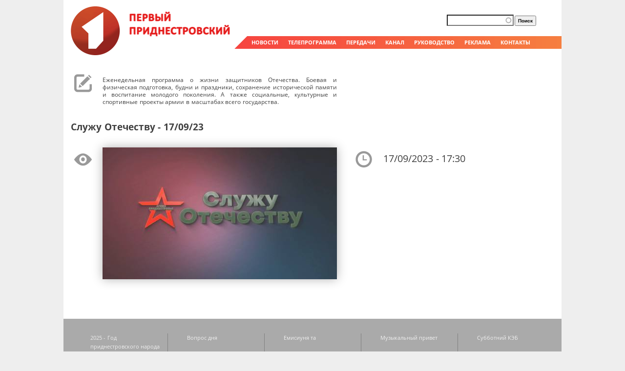

--- FILE ---
content_type: text/html; charset=utf-8
request_url: https://tv.pgtrk.com/ru/show/1032/136289
body_size: 6255
content:
<!DOCTYPE html PUBLIC "-//W3C//DTD XHTML+RDFa 1.0//EN" "http://www.w3.org/MarkUp/DTD/xhtml-rdfa-1.dtd">
<html xmlns="http://www.w3.org/1999/xhtml"
xmlns:og="http://ogp.me/ns#"
xmlns:fb="http://www.facebook.com/2008/fbml">

<head profile="http://www.w3.org/1999/xhtml/vocab">
  <meta http-equiv="Content-Type" content="text/html; charset=utf-8" />
<link rel="shortcut icon" href="https://tv.pgtrk.com/sites/default/files/favicon_0.ico" type="image/vnd.microsoft.icon" />
<meta name="generator" content="Drupal 7 (http://drupal.org)" />
<link rel="canonical" href="https://tv.pgtrk.com/ru/show/1032/136289" />
<link rel="shortlink" href="https://tv.pgtrk.com/ru/node/136289" />
<meta property="fb:app_id" content="499262816792824" />
<meta property="og:site_name" content="Первый Приднестровский" />
<meta property="og:type" content="article" />
<meta property="og:url" content="https://tv.pgtrk.com/ru/show/1032/136289" />
<meta property="og:title" content="Служу Отечеству | Служу Отечеству - 17/09/23" />
<meta property="og:image" content="https://tv.pgtrk.com/sites/default/files/show/2024/07/arny.jpg" />
<meta property="og:video:width" content="480" />
<meta property="og:video:height" content="270" />
<meta property="og:video:type" content="application/x-shockwave-flash" />
  <title>Служу Отечеству | Служу Отечеству - 17/09/23 | Первый Приднестровский</title>
  <!--[if gte IE 8]><!-->
<link type="text/css" rel="stylesheet" href="https://tv.pgtrk.com/sites/default/files/css/css_xE-rWrJf-fncB6ztZfd2huxqgxu4WO-qwma6Xer30m4.emimage.css" media="all" />
<!--<![endif]-->
<!--[if lt IE 8]>
<link type="text/css" rel="stylesheet" href="https://tv.pgtrk.com/sites/default/files/css/css_xE-rWrJf-fncB6ztZfd2huxqgxu4WO-qwma6Xer30m4.orig.css" media="all" />
<![endif]-->
<!--[if gte IE 8]><!-->
<link type="text/css" rel="stylesheet" href="https://tv.pgtrk.com/sites/default/files/css/css_uWXKJn-pWtoX8C6LuFr-3tqT0m1ZoXqA0vVmivnFSto.emimage.css" media="all" />
<!--<![endif]-->
<!--[if lt IE 8]>
<link type="text/css" rel="stylesheet" href="https://tv.pgtrk.com/sites/default/files/css/css_uWXKJn-pWtoX8C6LuFr-3tqT0m1ZoXqA0vVmivnFSto.orig.css" media="all" />
<![endif]-->
<!--[if gte IE 8]><!-->
<link type="text/css" rel="stylesheet" href="https://tv.pgtrk.com/sites/default/files/css/css_Uz8sDEuHv1V2CxKbIxbMsDHKomPmS1ibLR-91xXPCtk.emimage.css" media="all" />
<!--<![endif]-->
<!--[if lt IE 8]>
<link type="text/css" rel="stylesheet" href="https://tv.pgtrk.com/sites/default/files/css/css_Uz8sDEuHv1V2CxKbIxbMsDHKomPmS1ibLR-91xXPCtk.orig.css" media="all" />
<![endif]-->
<!--[if gte IE 8]><!-->
<link type="text/css" rel="stylesheet" href="https://tv.pgtrk.com/sites/default/files/css/css_ivX_oUz0f5GaUZxSxGU_Bkh3b7BUQh2EcArW_xA1FIA.emimage.css" media="all" />
<!--<![endif]-->
<!--[if lt IE 8]>
<link type="text/css" rel="stylesheet" href="https://tv.pgtrk.com/sites/default/files/css/css_ivX_oUz0f5GaUZxSxGU_Bkh3b7BUQh2EcArW_xA1FIA.orig.css" media="all" />
<![endif]-->
<!--[if gte IE 8]><!-->
<link type="text/css" rel="stylesheet" href="https://tv.pgtrk.com/sites/default/files/css/css_jPJqGA3JyloikGULhEkumAO1gEhaDjmF0jkzGkUtVF4.emimage.css" media="all" />
<!--<![endif]-->
<!--[if lt IE 8]>
<link type="text/css" rel="stylesheet" href="https://tv.pgtrk.com/sites/default/files/css/css_jPJqGA3JyloikGULhEkumAO1gEhaDjmF0jkzGkUtVF4.orig.css" media="all" />
<![endif]-->
    <script type="text/javascript" src="https://tv.pgtrk.com/sites/default/files/js/js_bASkLJHv1klX-XzF1Q3Dosy48PH59CkDX7VBCKjJ9LU.js"></script>
<script type="text/javascript" src="https://tv.pgtrk.com/sites/default/files/js/js_NaWnmLRn_oLakq5a60IFTfYZm_LJr7QZfBZkBPCRDXY.js"></script>
<script type="text/javascript" src="https://tv.pgtrk.com/sites/default/files/js/js_Wdnj5YG13THZb4NmWkgtKXxoc8Fhy8VKYTD-drGaRuY.js"></script>
<script type="text/javascript" src="https://tv.pgtrk.com/sites/default/files/js/js_VQlJFLw1s0gED1PMkEe9SUpnP4nfaC2Z_dAw1xfdvVA.js"></script>
<script type="text/javascript" src="https://www.googletagmanager.com/gtag/js?id=UA-61232023-2"></script>
<script type="text/javascript">
<!--//--><![CDATA[//><!--
window.dataLayer = window.dataLayer || [];function gtag(){dataLayer.push(arguments)};gtag("js", new Date());gtag("set", "developer_id.dMDhkMT", true);gtag("config", "UA-61232023-2", {"groups":"default","linker":{"domains":null}});
//--><!]]>
</script>
<script type="text/javascript" src="https://tv.pgtrk.com/sites/default/files/js/js_PFxt90EOfexWUz1eMwpGMCg-xHB93GwqtImqY3v05fI.js"></script>
<script type="text/javascript" src="https://tv.pgtrk.com/sites/default/files/js/js_QJCc4IyfeYQxOxyf9Qjd3tbSG7YMQoJiHtxMhUN9a-k.js"></script>
<script type="text/javascript">
<!--//--><![CDATA[//><!--
jQuery.extend(Drupal.settings, {"basePath":"\/","pathPrefix":"ru\/","setHasJsCookie":0,"ajaxPageState":{"theme":"tv","theme_token":"6JgwFZ68peEYuV_b2C7WAz-ejRWWDP3UUMI-O4CsSpg","jquery_version":"1.12","jquery_version_token":"Sjz3bolefjvT2rwo__71KgjqmxLklhZmFpGNMu8PWlg","js":{"sites\/all\/modules\/jquery_update\/replace\/jquery\/1.12\/jquery.min.js":1,"misc\/jquery-extend-3.4.0.js":1,"misc\/jquery-html-prefilter-3.5.0-backport.js":1,"misc\/jquery.once.js":1,"misc\/drupal.js":1,"sites\/all\/libraries\/blazy\/blazy.min.js":1,"sites\/all\/modules\/jquery_update\/js\/jquery_browser.js":1,"sites\/all\/modules\/jquery_update\/replace\/ui\/external\/jquery.cookie.js":1,"sites\/all\/modules\/jquery_update\/replace\/jquery.form\/4\/jquery.form.min.js":1,"misc\/form-single-submit.js":1,"misc\/ajax.js":1,"sites\/all\/modules\/jquery_update\/js\/jquery_update.js":1,"sites\/all\/modules\/apachesolr_sort\/apachesolr_sort.js":1,"sites\/all\/modules\/entityreference\/js\/entityreference.js":1,"sites\/all\/modules\/lazy\/lazy.js":1,"public:\/\/languages\/ru_H8mlBiep63ODSE2qUgadSwoDTwXFsAewqzGzQ1Ldpj0.js":1,"sites\/all\/modules\/apachesolr_autocomplete\/apachesolr_autocomplete.js":1,"sites\/all\/modules\/apachesolr_autocomplete\/jquery-autocomplete\/jquery.autocomplete.js":1,"sites\/all\/modules\/iframe\/iframe.js":1,"sites\/all\/modules\/video\/js\/video.js":1,"sites\/all\/modules\/views_slideshow_ddblock\/js\/formoptions.js":1,"sites\/all\/modules\/views\/js\/base.js":1,"misc\/progress.js":1,"sites\/all\/modules\/google_analytics\/googleanalytics.js":1,"https:\/\/www.googletagmanager.com\/gtag\/js?id=UA-61232023-2":1,"0":1,"sites\/all\/modules\/views\/js\/ajax_view.js":1,"sites\/all\/themes\/fusion\/fusion_core\/js\/script.js":1,"sites\/all\/themes\/fusion\/tv\/ustream.js":1},"css":{"modules\/system\/system.base.css":1,"modules\/system\/system.menus.css":1,"modules\/system\/system.messages.css":1,"modules\/system\/system.theme.css":1,"modules\/aggregator\/aggregator.css":1,"modules\/field\/theme\/field.css":1,"modules\/node\/node.css":1,"modules\/search\/search.css":1,"modules\/user\/user.css":1,"sites\/all\/modules\/views\/css\/views.css":1,"sites\/all\/modules\/apachesolr_autocomplete\/apachesolr_autocomplete.css":1,"sites\/all\/modules\/apachesolr_autocomplete\/jquery-autocomplete\/jquery.autocomplete.css":1,"sites\/all\/modules\/ctools\/css\/ctools.css":1,"sites\/all\/modules\/panels\/css\/panels.css":1,"sites\/all\/modules\/video\/css\/video.css":1,"sites\/all\/modules\/date\/date_api\/date.css":1,"sites\/all\/themes\/fusion\/fusion_core\/css\/fusion-style.css":1,"sites\/all\/themes\/fusion\/fusion_core\/css\/fusion-typography.css":1,"sites\/all\/themes\/fusion\/fusion_core\/skins\/core\/fusion-core-skins.css":1,"sites\/all\/themes\/fusion\/tv\/css\/tv-style.css":1,"sites\/all\/themes\/fusion\/tv\/css\/grid10-1020.css":1}},"apachesolr_autocomplete":{"path":"\/ru\/apachesolr_autocomplete","forms":{"search-block-form":{"id":"search-block-form","path":"\/ru\/apachesolr_autocomplete_callback\/apachesolr_search_page%3Acore_search"},"search-block-form--2":{"id":"search-block-form--2","path":"\/ru\/apachesolr_autocomplete_callback\/apachesolr_search_page%3Acore_search"}}},"views":{"ajax_path":"\/ru\/views\/ajax","ajaxViews":{"views_dom_id:0db4df2e191abb33ce05ec5485ef584c":{"view_name":"episodes","view_display_id":"block","view_args":"1032\/136289","view_path":"node\/136289","view_base_path":null,"view_dom_id":"0db4df2e191abb33ce05ec5485ef584c","pager_element":0},"views_dom_id:18ebe0b07814da9eaef47146e9a97e20":{"view_name":"episodes","view_display_id":"block","view_args":"1032\/136289","view_path":"node\/136289","view_base_path":null,"view_dom_id":"18ebe0b07814da9eaef47146e9a97e20","pager_element":0}}},"urlIsAjaxTrusted":{"\/ru\/views\/ajax":true,"\/ru\/show\/1032\/136289":true},"googleanalytics":{"account":["UA-61232023-2"],"trackDomainMode":2},"lazy":{"errorClass":"b-error","loadInvisible":true,"offset":100,"saveViewportOffsetDelay":50,"selector":".b-lazy","src":"data-src","successClass":"b-loaded","validateDelay":25}});
//--><!]]>
</script>
    <!--    Google TV account auth-->
    <meta name="google-site-verification" content="Uw02AeOf6iDIaAs2NhHNJdkq0RYoLRQlZBXyL8XOYNk" />
    <!--    End Google TV account auth-->
</head>
<body id="pid-show-1032-136289" class="html not-front not-logged-in no-sidebars page-node page-node- page-node-136289 node-type-episode font-size-13 grid-type-1020 grid-width-10 sidebars-both-last" >
  <div id="skip-link">
    <a href="#main-content-area">Skip to main content area</a>
  </div>
    <div id="page" class="page"><div id="page-inner" class="page-inner"><div id="header-group" class="header-group region clearfix grid10-10"><div id="block-block-2" class="block block-block first odd"><div class="gutter inner clearfix"><div class="content clearfix"><p><a href="/" title="Перейти на главную страницу"><img class="b-lazy" data-src="/sites/all/themes/fusion/tv/images/logo.gif" src="[data-uri]" /></a></p></div></div></div><div id="block-block-3" class="block block-block even"><div class="gutter inner clearfix"><div class="content clearfix"><p><span class="menu-link"><a href="/news">НОВОСТИ</a></span><span class="menu-link"><a href="/tvprogram?qt-progr=6#qt-progr">ТЕЛЕПРОГРАММА</a></span><span class="menu-link"><a href="/programs">ПЕРЕДАЧИ</a></span><span class="menu-link"><a href="/about">КАНАЛ</a></span><span class="menu-link"><a href="/people/viktor-savchenko">РУКОВОДСТВО</a></span><span class="menu-link"><a href="/ad">РЕКЛАМА</a></span><span class="menu-link"><a href="/contacts">КОНТАКТЫ</a></span></p></div></div></div><div id="block-search-form" class="block block-search last odd"><div class="gutter inner clearfix"><div class="content clearfix"><form action="/ru/show/1032/136289" method="post" id="search-block-form" accept-charset="UTF-8"><div><div class="container-inline"><h2 class="element-invisible">Форма поиска</h2><div class="form-item form-type-textfield form-item-search-block-form"> <label class="element-invisible" for="edit-search-block-form--2">Поиск </label> <input title="Введите ключевые слова для поиска." class="apachesolr-autocomplete form-text" data-apachesolr-autocomplete-id="search-block-form" type="text" id="edit-search-block-form--2" name="search_block_form" value="" size="15" maxlength="128" /></div><div class="form-actions form-wrapper" id="edit-actions"><input type="submit" id="edit-submit" name="op" value="Поиск" class="form-submit" /></div><input type="hidden" name="form_build_id" value="form-WVMT58_xXtNwfKU-UopKMaXeDRhm_xv3DYKHwBCNNuE" /><input type="hidden" name="form_id" value="search_block_form" /></div></div></form></div></div></div></div><div id="main" class="main region clearfix grid10-10"><div id="content-group" class="content-group region nested grid10-10"> <a name="main-content-area" id="main-content-area"></a><div id="content-inner" class="content-inner block"><div id="content-inner-inner" class="content-inner-inner inner"><h1 class="title">Служу Отечеству - 17/09/23</h1><div id="content-content" class="content-content"><div id="content" class="region region-content content nested grid10-10"><div id="block-system-main" class="block block-system first last odd"><div class="gutter inner clearfix"><div class="content clearfix"><div class="node node-episode odd full-node view-mode-full clearfix fullnode"><div><div class="field field-name-field-show field-type-entityreference field-label-hidden"><div class="field-items"><div class="field-item even"><div class="ds-1col node node-show odd full-node view-mode-full clearfix"><div class="field field-name-body field-type-text-with-summary field-label-hidden"><div class="field-items"><div class="field-item even"><p>Еженедельная программа о жизни защитников Отечества. Боевая и физическая подготовка, будни и праздники, сохранение исторической памяти и воспитание молодого поколения. А также социальные, культурные и спортивные проекты армии в масштабах всего государства.</p></div></div></div></div></div></div></div></div><div class="clearfix"><div class="group-container"><div><div class="field field-name-title field-type-ds field-label-hidden"><div class="field-items"><div class="field-item even"><h2>Служу Отечеству - 17/09/23</h2></div></div></div></div><div class="group-left"><div class="field field-name-field-preview field-type-image field-label-hidden"><div class="field-items"><div class="field-item even"><img data-src="https://tv.pgtrk.com/sites/default/files/styles/video480x270/public/show/2024/07/arny.jpg" class="b-lazy tv_preprocess_image video480x270" data-loader-path="https://tv.pgtrk.com/sites/default/files/media-icons/loading-load.gif" src="https://tv.pgtrk.com/sites/default/files/media-icons/loading-load.gif" width="480" height="270" alt="" /></div></div></div><div class="share"></div></div><div class="group-right"><div class="field field-name-field-airdate field-type-date field-label-hidden"><div class="field-items"><div class="field-item even"><span class="date-display-single">17/09/2023 - 17:30</span></div></div></div></div></div></div></div></div></div></div></div></div></div></div></div><div id="bottom" class="bottom region clearfix grid10-10"><div id="bottom-inner" class="bottom-inner block"></div></div><div class="myfooter"><div id="footer" class="region region-footer footer grid10-10"><div id="block-views-showlist-block_1" class="block block-views first odd"><div class="gutter inner clearfix"><div class="content clearfix"><div class="view view-showlist view-id-showlist view-display-id-block_1 view-dom-id-db35f27eebae76684359e9e56655c794"><div class="view-content"><div class="item-list"><ul><li class="views-row views-row-1 views-row-odd views-row-first"><div class="views-field views-field-title"> <span class="field-content"><a href="/ru/show/157939">2025 - Год приднестровского народа</a></span></div></li><li class="views-row views-row-2 views-row-even"><div class="views-field views-field-title"> <span class="field-content"><a href="/ru/show/165163">2026 - Год приднестровского народа</a></span></div></li><li class="views-row views-row-3 views-row-odd"><div class="views-field views-field-title"> <span class="field-content"><a href="/ru/show/68238">Introduction to Pridnestrovie</a></span></div></li><li class="views-row views-row-4 views-row-even"><div class="views-field views-field-title"> <span class="field-content"><a href="/ru/show/60571">В путь! По-новому</a></span></div></li><li class="views-row views-row-5 views-row-odd"><div class="views-field views-field-title"> <span class="field-content"><a href="/ru/show/6337">Великая Отечественная война</a></span></div></li><li class="views-row views-row-6 views-row-even"><div class="views-field views-field-title"> <span class="field-content"><a href="/ru/show/60547">Вопрос дня</a></span></div></li><li class="views-row views-row-7 views-row-odd"><div class="views-field views-field-title"> <span class="field-content"><a href="/ru/show/1405">День Бендерской трагедии</a></span></div></li><li class="views-row views-row-8 views-row-even"><div class="views-field views-field-title"> <span class="field-content"><a href="/ru/show/47800">День Республики</a></span></div></li><li class="views-row views-row-9 views-row-odd"><div class="views-field views-field-title"> <span class="field-content"><a href="/ru/show/139432">Диалог на равных</a></span></div></li><li class="views-row views-row-10 views-row-even"><div class="views-field views-field-title"> <span class="field-content"><a href="/ru/show/60934">Диалоги с Президентом</a></span></div></li><li class="views-row views-row-11 views-row-odd"><div class="views-field views-field-title"> <span class="field-content"><a href="/ru/show/73463">Доброе утро, Приднестровье!</a></span></div></li><li class="views-row views-row-12 views-row-even"><div class="views-field views-field-title"> <span class="field-content"><a href="/ru/show/1772">Документальный фильм</a></span></div></li><li class="views-row views-row-13 views-row-odd"><div class="views-field views-field-title"> <span class="field-content"><a href="/ru/show/717">Емисиуня та</a></span></div></li><li class="views-row views-row-14 views-row-even"><div class="views-field views-field-title"> <span class="field-content"><a href="/ru/show/54786">Здравствуйте</a></span></div></li><li class="views-row views-row-15 views-row-odd"><div class="views-field views-field-title"> <span class="field-content"><a href="/ru/show/68256">Знакомство с Приднестровьем</a></span></div></li><li class="views-row views-row-16 views-row-even"><div class="views-field views-field-title"> <span class="field-content"><a href="/ru/show/65666">Как это было</a></span></div></li><li class="views-row views-row-17 views-row-odd"><div class="views-field views-field-title"> <span class="field-content"><a href="/ru/show/73348">Как это было: Итоги</a></span></div></li><li class="views-row views-row-18 views-row-even"><div class="views-field views-field-title"> <span class="field-content"><a href="/ru/show/85904">Кум а фост</a></span></div></li><li class="views-row views-row-19 views-row-odd"><div class="views-field views-field-title"> <span class="field-content"><a href="/ru/show/90809">КЭБ: Приднестровье 1990-2020</a></span></div></li><li class="views-row views-row-20 views-row-even"><div class="views-field views-field-title"> <span class="field-content"><a href="/ru/show/38">Музыкальный привет</a></span></div></li><li class="views-row views-row-21 views-row-odd"><div class="views-field views-field-title"> <span class="field-content"><a href="/ru/show/124831">На порядок выше</a></span></div></li><li class="views-row views-row-22 views-row-even"><div class="views-field views-field-title"> <span class="field-content"><a href="/ru/show/1394">Приднестровье - наше всё!</a></span></div></li><li class="views-row views-row-23 views-row-odd"><div class="views-field views-field-title"> <span class="field-content"><a href="/ru/show/16962">Проекты, межпрограммы</a></span></div></li><li class="views-row views-row-24 views-row-even"><div class="views-field views-field-title"> <span class="field-content"><a href="/ru/show/72915">Русское Приднестровье</a></span></div></li><li class="views-row views-row-25 views-row-odd"><div class="views-field views-field-title"> <span class="field-content"><a href="/ru/show/18">Слово пастыря</a></span></div></li><li class="views-row views-row-26 views-row-even"><div class="views-field views-field-title"> <span class="field-content"><a href="/ru/show/124">Спорт-ревю</a></span></div></li><li class="views-row views-row-27 views-row-odd"><div class="views-field views-field-title"> <span class="field-content"><a href="/ru/show/148462">Субботний КЭБ</a></span></div></li><li class="views-row views-row-28 views-row-even"><div class="views-field views-field-title"> <span class="field-content"><a href="/ru/show/41364">Традиций каре не унеск</a></span></div></li><li class="views-row views-row-29 views-row-odd"><div class="views-field views-field-title"> <span class="field-content"><a href="/ru/show/57902">Трансляции</a></span></div></li><li class="views-row views-row-30 views-row-even"><div class="views-field views-field-title"> <span class="field-content"><a href="/ru/show/87255">Что? Откуда? Почему?</a></span></div></li><li class="views-row views-row-31 views-row-odd"><div class="views-field views-field-title"> <span class="field-content"><a href="/ru/show/80757">Эфир с Президентом</a></span></div></li><li class="views-row views-row-32 views-row-even views-row-last"><div class="views-field views-field-title"> <span class="field-content"><a href="/ru/show/85903">Як це було </a></span></div></li></ul></div></div></div></div></div></div><div id="block-block-4" class="block block-block grid10-5 last even"><div class="gutter inner clearfix"><div class="content clearfix"><div class="pgrtk">© 1992-2024, ГУ "Приднестровская Государственная Телерадиокомпания".<br>Все права защищены. При использовании материалов сайта активная ссылка на этот сайт обязательна.<br>Все материалы официального сайта «Первый Приднестровский» доступны по лицензии: <strong><a href="http://creativecommons.org/licenses/by/4.0/deed.ru" rel="license" target="_blank">Creative Commons Attribution 4.0 International</a></strong><br><strong>Приднестровье, Тирасполь, MD-3300, пер. Христофорова, 5.</strong></div><p>&nbsp;</p><a href="https://metrika.yandex.ru/stat/?id=55728025&amp;from=informer"
target="_blank" rel="nofollow"><img src="https://informer.yandex.ru/informer/55728025/3_1_FFFFFFFF_EFEFEFFF_0_pageviews"
style="width:88px; height:31px; border:0;" alt="Яндекс.Метрика" title="Яндекс.Метрика: данные за сегодня (просмотры, визиты и уникальные посетители)" class="ym-advanced-informer" data-cid="55728025" data-lang="ru" /></a>
<script type="text/javascript" >
(function(m,e,t,r,i,k,a){m[i]=m[i]||function(){(m[i].a=m[i].a||[]).push(arguments)};
m[i].l=1*new Date();k=e.createElement(t),a=e.getElementsByTagName(t)[0],k.async=1,k.src=r,a.parentNode.insertBefore(k,a)})
(window, document, "script", "https://mc.yandex.ru/metrika/tag.js", "ym");
ym(55728025, "init", {
clickmap:true,
trackLinks:true,
accurateTrackBounce:true,
webvisor:true
});
</script>
<noscript><div><img src="https://mc.yandex.ru/watch/55728025" style="position:absolute; left:-9999px;" alt="" /></div></noscript></div></div></div></div></div></div></div>  </body>
</html>


--- FILE ---
content_type: application/javascript
request_url: https://tv.pgtrk.com/sites/default/files/js/js_Wdnj5YG13THZb4NmWkgtKXxoc8Fhy8VKYTD-drGaRuY.js
body_size: 583
content:
jQuery(document).ready(function() {
  var groupClasses = new Array();
  jQuery('.search-result.solr-grouped').each(function(index, item){
    item = jQuery(item)
    currentGroupClass = item.attr('class').substr(item.attr('class').lastIndexOf('solr-group-'));
    if(jQuery.inArray(currentGroupClass, groupClasses) < 0) {
      groupClasses.push(currentGroupClass);
    }
  });

  jQuery.each(groupClasses, function(index, item) {
    currentGroup = jQuery('.search-result.solr-grouped.' + item);
    currentGroup.wrapAll('<li id="' + item + '-all" />');
    currentGroup.wrapAll('<ol class="apachesolr_search-results-grouped search-results-grouped">');
    jQuery('#' + item + '-all').prepend('<span>Group: ' + item.replace('solr-group-', '') +'</span>');
  });
});
;
(function ($) {
    'use strict';
    Drupal.behaviors.ACChangeEnterBehavior = {
        attach: function (context, settings) {
            $('input.form-autocomplete', context).once('ac-change-enter-behavior', function() {
                $(this).keypress(function(e) {
                    var ac = $('#autocomplete');
                    if (e.keyCode == 13 && typeof ac[0] != 'undefined') {
                        e.preventDefault();
                        ac.each(function () {
                            if(this.owner.selected == false){
                                this.owner.selectDown();
                            }
                            this.owner.hidePopup();
                        });
                        $(this).trigger('change');
                    }
                });
            });
        }
    };
}(jQuery));
;
(function ($) {

  'use strict';

  Drupal.behaviors.lazy = {
    attach: function (context, settings) {
      var options = settings.lazy ? settings.lazy : {};
      Drupal.lazy = new Blazy(options);
    }
  };

})(jQuery);
;


--- FILE ---
content_type: application/javascript
request_url: https://tv.pgtrk.com/sites/default/files/js/js_QJCc4IyfeYQxOxyf9Qjd3tbSG7YMQoJiHtxMhUN9a-k.js
body_size: 1602
content:
(function ($) {

Drupal.behaviors.fusionHasJS = {
  attach: function (context, settings) {
    $('html').removeClass('no-js');
  }
};

Drupal.behaviors.fusionEqualheights = {
  attach: function (context, settings) {
    if (jQuery().equalHeights) {
      $("#header-top-wrapper div.equal-heights div.content").equalHeights();
      $("#header-group-wrapper div.equal-heights div.content").equalHeights();
      $("#preface-top-wrapper div.equal-heights div.content").equalHeights();
      $("#preface-bottom div.equal-heights div.content").equalHeights();
      $("#sidebar-first div.equal-heights div.content").equalHeights();
      $("#content-region div.equal-heights div.content").equalHeights();
      $("#node-top div.equal-heights div.content").equalHeights();
      $("#node-bottom div.equal-heights div.content").equalHeights();
      $("#sidebar-second div.equal-heights div.content").equalHeights();
      $("#postscript-top div.equal-heights div.content").equalHeights();
      $("#postscript-bottom-wrapper div.equal-heights div.content").equalHeights();
      $("#footer-wrapper div.equal-heights div.content").equalHeights();
    }
  }
};

Drupal.behaviors.fusionIE6fixes = {
  attach: function (context, settings) {
    // IE6 & less-specific functions
    // Add hover class to main menu li elements on hover
//    if ($.browser.msie && ($.browser.version < 7)) {
//      $('form input.form-submit').hover(function() {
//        $(this).addClass('hover');
//        }, function() {
//          $(this).removeClass('hover');
//      });
//      $('#search input#search_header').hover(function() {
//        $(this).addClass('hover');
//        }, function() {
//          $(this).removeClass('hover');
//      });
//    };
  }
};

Drupal.behaviors.fusionOverlabel = {
  attach: function (context, settings) {
    if (jQuery().overlabel) {
      $("div.fusion-horiz-login label").overlabel();
    }
  }
};

})(jQuery);;
var UstreamEmbed=function(){function a(a){return b(a)}function b(a){var b=c(a),m=function(a){function b(b){if("socialstream"!==b){if(!v)return x||(x=[]),x.push(arguments),void 0;var d=i(arguments).slice(1);d[0]&&"function"==typeof d[0]&&(y[b]||(y[b]=[]),y[b].push(d[0])),g(a,s,{cmd:b,args:d})}else if(j(window,"message",n),u=c(arguments[1]),t=h(u.getAttribute("src")),w=!0,A.length)for(var e=0,k=A.length;k>e;e++)f(A[e])}function m(){if(x){for(;x.length;)b.apply(this,x.shift());x=null}}function n(a){var b=u;b&&b.contentWindow&&b.contentWindow===a.source?r.onmessage(a):a.source===u.id&&r.onmessage(a)}function o(a){var c,d=JSON.parse(a.data);return d.cmd&&"ready"==d.cmd?(g(u,t,{cmd:"ready"}),void 0):(c=[d.cmd],c=c.concat(d.args),b.apply(this,c),void 0)}function p(){v=!0,m()}function q(){b.apply(this,arguments)}var r,s,t,u,v=!1,w=!1,x=[],y={},z={},A=[];return s=h(a.getAttribute("src")),r={host:s,callMethod:q,getProperty:function(){q.apply(this,arguments)},addListener:function(a,b){z[a]||(z[a]=[]),z[a].push(b)},removeListener:function(a,b){if(b)for(var c=0,d=z[a].length;d>c;c++)z[a][c]===b&&z[a].splice(c,1);else z[a]=null},onmessage:function(a){var b;if(s||t||A.push({origin:a.origin,data:a.data}),a.origin==s){try{b=JSON.parse(a.data)}catch(c){return}if(b.sstream)return o(a),void 0;if(b.event&&b.event.ready&&(p(),d(z,"ready")),b.event&&b.event.live===!0)return d(z,"live"),void 0;if(b.event&&b.event.live===!1)return d(z,"offline"),void 0;if(b.event&&!b.event.ready)if(k)Object.keys(b.event).forEach(function(a){d(z,a,b.event[a])});else for(var f in b.event)b.event.hasOwnProperty(f)&&d(z,f,b.event[f]);if(b.property)if(k)Object.keys(b.property).forEach(function(a){e(y,a,b.property[a])});else for(var f in b.property)b.property.hasOwnProperty(f)&&e(y,f,b.property[f])}else if(w&&a.origin==t)return o(a),void 0},destroy:function(){v=!1,s="",w=!1,t="",u=null,x=[],y={},z={},A=[],l[a.id]&&(l[a.id]=null),a=null}}}(b);return b.id||(b.id="UstreamEmbed"+Math.ceil(1e5*Math.random())),m.id=b.id,l[b.id]=m,m}function c(a){return"string"==typeof a&&(a=document.getElementById(a)),a}function d(a,b,c){for(var d in a[b])a[b].hasOwnProperty(d)&&a[b][d].call(window,b,c)}function e(a,b,c){if(a[b]){for(var d in a[b])a[b].hasOwnProperty(d)&&a[b][d].call(window,c);a[b]=null,delete a[b]}}function f(a){var b,c;for(b in l)l.hasOwnProperty(b)&&l[b]&&(c=document.getElementById(b),c&&c.contentWindow?c.contentWindow===a.source&&l[b].onmessage(a):"string"==typeof a.source&&a.source==b&&l[b].onmessage(a))}function g(a,b,c){a.contentWindow.postMessage(JSON.stringify(c),b)}function h(a){return a.indexOf("http")<0&&(a=location.protocol+a),a.match(m)[1].toString()}function i(a){return Array.prototype.slice.call(a,0)}function j(a,b,c){a.addEventListener?a.addEventListener(b,c,!1):a.attachEvent("on"+b,c)}var k="undefined"!=typeof Object.keys,l={},m=new RegExp("^(http(?:s)?://[^/]+)","im");return j(window,"message",f),window.UstreamEmbed=a}();;
